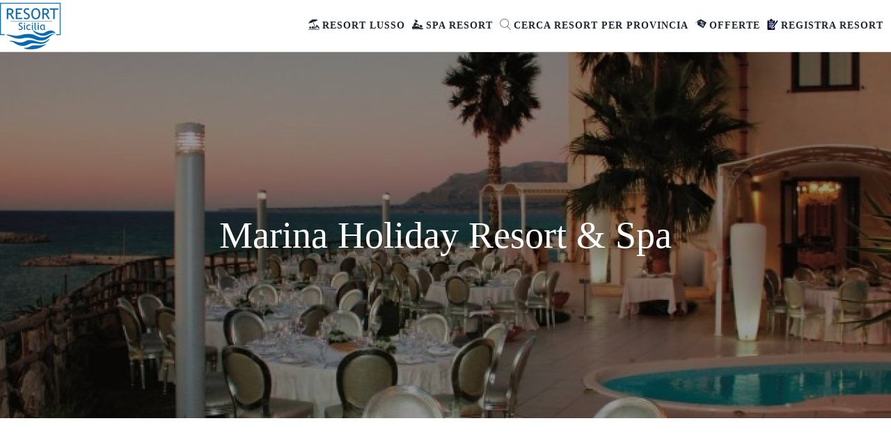

--- FILE ---
content_type: text/html; charset=ISO-8859-1
request_url: https://www.resort-sicilia.it/palermo/marina-holiday-resort-balestrate.htm
body_size: 3553
content:
<!DOCTYPE html PUBLIC "-//W3C//DTD XHTML 1.1//EN" "http://www.w3.org/TR/xhtml11/DTD/xhtml11.dtd">
<html xmlns="http://www.w3.org/1999/xhtml" xmlns:fb="http://www.facebook.com/2008/fbml">
<head>
<title>Marina Holiday Resort & Spa</title>
<meta http-equiv="Content-Type" content="text/html; charset=ISO-8859-1" />
<meta name="description" content="I Monasteri Golf Resort, è una grande villa di immenso fascino storico, immersa in un contesto paesaggistico spettacolare in grado di lasciare un ricordo&hellip;" />
<meta name="gwt:property" content="locale=it" />
<meta property="og:title" content="Marina Holiday Resort & Spa" />
<meta property="og:site_name" content="resort-sicilia.it" />
<meta property="og:image" content="" />
<meta property="og:description" content="I Monasteri Golf Resort, è una grande villa di immenso fascino storico, immersa in un contesto paesaggistico spettacolare in grado di lasciare un ricordo&hellip;" />
<meta property="og:url" content="https://www.resort-sicilia.it/palermo/marina-holiday-resort-balestrate.htm" />
<meta property="og:type" content="article" />
<meta name="robots" content="index,follow" />
<meta name="language" content="it" />
<meta name="viewport" content="width=device-width, initial-scale=1.0, maximum-scale=1.0, user-scalable=no" />
<link href="https://www.resort-sicilia.it/palermo/marina-holiday-resort-balestrate.htm" rel="canonical" />
<link rel="stylesheet" type="text/css" href="/g/g.css" />
<script type="text/javascript" src="//www.resort-sicilia.it/g/j.js"></script>
<!-- Google Tag Manager -->
<script>(function(w,d,s,l,i){w[l]=w[l]||[];w[l].push({'gtm.start':
new Date().getTime(),event:'gtm.js'});var f=d.getElementsByTagName(s)[0],
j=d.createElement(s),dl=l!='dataLayer'?'&l='+l:'';j.async=true;j.src=
'https://www.googletagmanager.com/gtm.js?id='+i+dl;f.parentNode.insertBefore(j,f);
})(window,document,'script','dataLayer','GTM-MX2K9WR');</script>
<!-- End Google Tag Manager -->
</head>
<body>
<div id="header">
<div id="h">
<a href="#" id="opennav"></a>
<a href="/" title="I migliori Resort in Sicilia" id="logo">resort-sicilia.it</a>
</div>
</div>
<div id="nav">
<ul>
<li><a href="/lusso.htm" title="Resort 5 stelle lusso in Sicilia">Resort Lusso</a></li>
<li><a href="/spa.htm" title="Spa Resort Hotel in Sicilia">Spa Resort</a></li>
<li><a href="/occidentale-orientale.htm" title="Cerca Resort in Sicilia Orientale e Occidentale">cerca resort per provincia</a>
<ul><li>
<a href="/palermo/" title="Resort e Villaggi a Palermo e Provincia">Palermo</a>
</li><li>
<a href="/catania/" title="Resort e Villaggi a Catania e Provincia">Catania</a>
</li><li>
<a href="/ragusa/" title="Resort e Villaggi a Ragusa e Provincia">Ragusa</a>
</li><li>
<a href="/siracusa/" title="Spa e Centri Benessere a Siracusa e Provincia">Siracusa</a>
</li><li>
<a href="/agrigento/" title="Resort e Villaggi Benessere a Agrigento e Provincia">Agrigento</a>
</li><li>
<a href="/messina/" title="Resort e Villaggi a Messina e Provincia">Messina</a>
</li><li>
<a href="/trapani/" title="Resort e Villaggi a Trapani e Provincia">Trapani</a>
</li><li>
<a href="/caltanissetta/" title="Resort e Villaggi a Caltanissetta e Provincia">Caltanissetta</a>
</li><li>
<a href="/enna/" title="Resort e Villaggi a Enna e Provincia">Enna</a>
</li></ul>
</li>
<li><a href="/offerte.htm" title="Offerte e Last Minute">Offerte</a></li>
<li><a href="/registrazione.htm" title="Registra Gratis il Tuo Hotel, Resort o Villaggio">Registra Resort</a></li>
</ul>
</div>
<div id="content">
<div id="resort"><div class="header" style="background-image:url(//www.resort-sicilia.it/f/resort/marina-holiday-resort-balestrate-1-[1600x550].jpg)">
<h1>Marina Holiday Resort & Spa</h1>
</div><div id="descrizioneResort" class="centro"><script async src="//pagead2.googlesyndication.com/pagead/js/adsbygoogle.js"></script>
<!-- Resort-sicilia: STR Top -->
<ins class="adsbygoogle" style="display:block" data-ad-client="ca-pub-4225234434112018" data-ad-slot="1280085808" data-ad-format="rectangle"></ins>
<script>(adsbygoogle = window.adsbygoogle || []).push({});</script><br /><div id="tripadvisor">
<div id="TA_selfserveprop841" class="TA_selfserveprop"><ul id="RHUCaa8R" class="TA_links hERPN9h"><li id="aW9oL8" class="GdYdNziHZ"><a target="_blank" href="https://www.tripadvisor.it/"><img src="https://www.tripadvisor.it/img/cdsi/img2/branding/150_logo-11900-2.png" alt="TripAdvisor"/></a></li></ul></div><script src="https://www.jscache.com/wejs?wtype=selfserveprop&amp;uniq=841&amp;locationId=1431722&amp;lang=it&amp;rating=true&amp;nreviews=5&amp;writereviewlink=true&amp;popIdx=true&amp;iswide=false&amp;border=true&amp;display_version=2"></script>
</div><div id="sliderResort" class="myslider style2">
<div><img src="//www.resort-sicilia.it/f/resort/marina-holiday-resort-balestrate-1-[760x510].jpg" alt="Marina holiday resort balestrate 1" /></div><div><img src="//www.resort-sicilia.it/f/resort/marina-holiday-resort-balestrate-2-[760x510].jpg" alt="Marina holiday resort balestrate 2" /></div><div><img src="//www.resort-sicilia.it/f/resort/marina-holiday-resort-balestrate-3-[760x510].jpg" alt="Marina holiday resort balestrate 3" /></div><div><img src="//www.resort-sicilia.it/f/resort/marina-holiday-resort-balestrate-4-[760x510].jpg" alt="Marina holiday resort balestrate 4" /></div>
</div><div id="servizi">
<h3>Servizi</h3>
<ul>
<li><h4>Wifi</h4><i></i>
<li><h4>Bar</h4><i></i>
<li><h4>Spa</h4><i></i>
<li><h4>Ristorante</h4><i></i>
<li><h4>Transfer</h4><i></i>
<li><h4>Piscina</h4><i></i>
<li><h4>Sport e attività</h4><i></i>
<li><h4>Parcheggio</h4><i></i>
</li>
</ul>
</div><div id="infoResort">
<h3>Indirizzo</h3>
<iframe src="https://www.google.com/maps/embed?pb=!1m18!1m12!1m3!1d3141.758166751033!2d13.001512015160806!3d38.05272090389256!2m3!1f0!2f0!3f0!3m2!1i1024!2i768!4f13.1!3m3!1m2!1s0x13198f77b5a75ed1%3A0xfdcc12ff3af52e87!2sHotel+Marina+Holiday!5e0!3m2!1sit!2sit!4v1467129265966" width="600" height="250" frameborder="0" style="border:0" allowfullscreen></iframe>
<ul>
<li>Tel: +39 0918786401</li>
<li>Città: Balestrate (PA)</li>
<li>Indirizzo: Via Riva Dei Pescatori</li>
<li><a href="http://www.marinaholiday.it/" title="Marina Holiday Resort & Spa" target="_blank">Visita il sito</a></li>
</ul>
</div><div id="testoResort">
<h3>Descrizione</h3>
<p>Marina Holiday è una struttura di charme che nasce dalla ristrutturazione di una maestosa dimora storica situata esattamente sull?antico porto turistico di Balestrate, in provincia di Palermo. Tutto all?interno dell?hotel è pensato per garantire massimo comfort e relax alla clientela: dagli ambienti eleganti e raffinati, fino al servizio, sempre impeccabile. Tra i punti di forza dell?Hotel c?è sicuramente il ristorante panoramico sul mare. Sulla nostra spettacolare terrazza potrete apprezzare le specialità della tradizione culinaria e godervi il meraviglioso mare di Sicilia, con panorami mozzafiato capaci di scolpire un ricordo indelebile nel vostro cuore. Un?altra interessante caratteristica è l?ascensore che vi permette di raggiungere in modo semplice e diretto il porto cittadino, dal quale si può raggiungere la spiaggia libera poco distante.</p>
</div><div id="formResort">
<h3>Contatta</h3>
<form method="post" action="send.php">
<input type="hidden" name="nameStructure" value="marina-holiday-resort-&-spa" />
<input type="hidden" name="url" value="/palermo/marina-holiday-resort-balestrate.htm" />
<input type="hidden" id="checkload" name="checkload" value="MTc2ODk1MzEzMw==">
<input type="text" id="website" name="website" value="">
<label>Nome<input name="nome" placeholder="Nome e cognome" type="text" required /></label> 
<label>E-mail<input name="email" placeholder="E-mail" type="email" required /></label>
<label>Città<input name="citta" placeholder="Città" type="text" required /></label>
<label>Telefono<input id="tel" name="tel" placeholder="Telefono" type="number" required /></label>
<label>Data di arrivo<input name="dataArrivo" placeholder="Data di arrivo" type="date" required /></label>
<label>Data di partenza<input name="dataPartenza" placeholder="Data di partenza" type="date" required /></label>
<label>Ulteriori dettagli<textarea name="dettagli" placeholder="Ulteriori dettagli" required ></textarea></label>
<p class="privacycheck">
<input type="checkbox" id="privacycheck" name="privacy" value="1" required oninvalid="this.setCustomValidity('Devi accettare termini e condizioni e informativa sulla privacy per continuare')" oninput="setCustomValidity('')" />
<label for="privacycheck">Accetto termini e condizioni e l'informativa sulla privacy <a href="/privacy.htm" rel="nofollow" target="_blank" title="Termini e condizioni e informativa sulla privacy">i</a></label>
</p>
<p class="privacycheck">
<input type="checkbox" id="oksendmsg" name="oksendmsg" value="1" />
<label for="oksendmsg">Ok, potete inviarmi aggiornamenti e comunicazioni</label>
</p>
<button id="btnsubmit" class="btnBlu">Invia</button>
</form>
</div></div></div>
<div id="footerAds" style="text-align:center;"><script async src="//pagead2.googlesyndication.com/pagead/js/adsbygoogle.js"></script>
<!-- Resort-sicilia: ALL SITE Footer -->
<ins class="adsbygoogle" style="display:block" data-ad-client="ca-pub-4225234434112018" data-ad-slot="1419686609" data-ad-format="rectangle"></ins>
<script>(adsbygoogle = window.adsbygoogle || []).push({});</script>
</div>
</div>
<div id="footer">
<p class="centro">Copyright &copy; 2016 resort-sicilia.it, tutti i diritti sono riservati.
<a href="/privacy.htm" title="Privacy">Privacy</a>
<a href="/note-legali.htm" title="Privacy">Note legali</a></p>
</div>
<script type="text/javascript"><!--

var slide;
window.addEventListener("load", function(){
slide=emadeSlider({
idSlider:'sliderResort',
tagListElement:'div'
});});

--></script>
</body>
</html>

--- FILE ---
content_type: text/html; charset=utf-8
request_url: https://www.google.com/recaptcha/api2/aframe
body_size: 269
content:
<!DOCTYPE HTML><html><head><meta http-equiv="content-type" content="text/html; charset=UTF-8"></head><body><script nonce="KKJSmWwmxRdnfUVEpT9FKA">/** Anti-fraud and anti-abuse applications only. See google.com/recaptcha */ try{var clients={'sodar':'https://pagead2.googlesyndication.com/pagead/sodar?'};window.addEventListener("message",function(a){try{if(a.source===window.parent){var b=JSON.parse(a.data);var c=clients[b['id']];if(c){var d=document.createElement('img');d.src=c+b['params']+'&rc='+(localStorage.getItem("rc::a")?sessionStorage.getItem("rc::b"):"");window.document.body.appendChild(d);sessionStorage.setItem("rc::e",parseInt(sessionStorage.getItem("rc::e")||0)+1);localStorage.setItem("rc::h",'1768953135438');}}}catch(b){}});window.parent.postMessage("_grecaptcha_ready", "*");}catch(b){}</script></body></html>

--- FILE ---
content_type: text/css
request_url: https://www.resort-sicilia.it/g/g.css
body_size: 7377
content:
@font-face {font-family:'Droid Serif';font-style:normal;font-weight:400;src: local('Droid Serif'), local('DroidSerif'), url(/g/font.woff) format('woff');}
@font-face {font-family:'Droid Serif';font-style:normal;font-weight:700;src:local('Droid Serif Bold'), local('DroidSerif-Bold'), url(2.woff) format('woff');}
*{margin:0;padding:0;-webkit-tap-highlight-color:rgba(0,0,0,0);-webkit-tap-highlight-color:transparent;-webkit-box-sizing:border-box;-moz-box-sizing:border-box;box-sizing:border-box;}
body{font-size:16px;color:#42403c;font-family:'Raleway';}
.centro{width:100%;max-width:1170px;margin:0 auto;padding:0 9px;}
ul{list-style:none outside none;overflow:hidden;}
a{text-decoration:none;color:#1a2632;}
img{display:block;}

input[type="text"]#website{display:none;}


/*popup cookie law NEW*/
.fc-consent-root .fc-dialog .fc-header h1{line-height:5px !important;}
.fc-consent-root .fc-dialog div.fc-header{margin-bottom:-10px !important;}
.fc-consent-root .fc-dialog-content{max-height:262px !important;}
/*.fc-consent-root .fc-stacks .fc-stack-name{font-family:arial;opacity:.7 !important;}*/
.fc-consent-root .fc-stacks .fc-stack-name{font-family:arial;}
.fc-consent-root .fc-faq-header .fc-faq-label{filter:brightness(.8) !important;}
.fc-consent-root .fc-stacks ul li{margin-bottom:-10px !important;}
.fc-footer-buttons-divider:before{content:"";display:block;margin-bottom:15px;}
.fc-consent-root .fc-footer-buttons-container .fc-footer-buttons{flex-wrap:wrap !important;}
.fc-consent-root .fc-footer-buttons .fc-cta-consent{flex:0 0 230px !important;height:50px !important;translate:0 -25px;border-radius:300px !important;margin-left:0 !important;margin-bottom:0 !important;order:1 !important;overflow: hidden !important;}
.fc-consent-root .fc-footer-buttons .fc-cta-do-not-consent{position:absolute !important;bottom:9px !important;right:52% !important;flex:0 0 100% !important;height:auto !important;margin:0 !important;order:3 !important;}
.fc-consent-root .fc-footer-buttons .fc-cta-do-not-consent .fc-button-background{background-color:#fff !important;}
.fc-consent-root .fc-footer-buttons .fc-cta-do-not-consent:hover .fc-button-background{filter:initial !important;}
.fc-consent-root .fc-cta-consent .fc-button-label{position:relative;font-size:18px !important;background:url("check-cookie.svg") no-repeat right 15px center !important;background-size:26px 26px !important;}
.fc-consent-root .fc-dialog-container .fc-choice-dialog .fc-footer-buttons-container{position:relative !important;height:140px !important;}
.fc-consent-root .fc-footer-buttons .fc-cta-do-not-consent .fc-button-label{margin:0 !important;color:#515457 !important;font-weight:400 !important;line-height:25px !important;}
.fc-consent-root .fc-footer-buttons-container .fc-cta-manage-options{position:absolute !important;bottom:9px !important;left:52% !important;height:auto !important;margin:0 !important;z-index:9999 !important;}
.fc-consent-root .fc-footer-buttons-container .fc-cta-manage-options .fc-manage-options-third-button-label{background-color:#fff !important;margin:0 !important;font-family:"Open Sans" !important;color:#515457 !important;font-weight:400 !important;line-height:25px !important;}
@media(max-width:480px){
.fc-consent-root .fc-footer-buttons-container .fc-footer-buttons{flex-direction:row !important;align-items:center !important;}
.fc-consent-root .fc-footer-buttons .fc-cta-consent{margin-top:0 !important;height:50px !important;min-width:100% !important;}
.fc-consent-root .fc-footer-buttons .fc-cta-do-not-consent{margin:23px 0 0 0 !important;}
/*.fc-consent-root .fc-footer-buttons-container .fc-cta-manage-options{margin:20px 0 0 0 !important;}*/
}


.row4 {width:25%;}
.row3 {width:33.33%;}
.parallax{background:no-repeat center center fixed;position:relative;padding:30px 0 50px;margin:50px 0 0;color:#fff;text-align:center;}
.parallax:after{content:'';background:rgba(0,0,0,0.5);position:absolute;top:0;left:0;width:100%;height:100%;}
.parallax h3{position:relative;display:block;margin:0;color:#fff;font-size:35px;z-index:2;}
.parallax h3:after{display:none;}
.parallax p{position:relative;padding:0 9px;font-size:22px;z-index:2;}
.parallax ul{position:relative;margin:30px auto;z-index:2;}
.parallax li{float:left;width:33.33%;font-size:25px;padding:0 8px;}
.parallax li p{font-size:18px;}
.parallax li img{width:88px;margin:15px auto;}
@media(max-width:800px){.parallax h3{font-size:28px;}.parallax p{font-size:18px;}.parallax ul{margin:8px auto;}.parallax li{font-size:20px;}.parallax li img{width:65px;}.parallax li p{font-size:15px;line-height.1.4em;}}
@media(max-width:600px){.parallax h3{font-size:24px;}.parallax p{font-size:15px;}.parallax li{font-size:18px;}.parallax li p{font-size:12px;line-height.1.1em;}}
@media(max-width:440px){.parallax li{float:none;width:100%;}.parallax li{font-size:25px;}.parallax li p{font-size:16px;}}
.effect div{position:absolute;top:0;height:100%;color:#fff;padding:30px;z-index:2;}
.effect div:hover{opacity:1;}
.effect span{display:block;margin-bottom:9px;text-align:center;font-size:18px;font-weight:bold;text-transform:uppercase;-webkit-transform:translateY(100px);-webkit-transition:all 0.5s ease;-moz-transform:translateY(100px);-moz-transition:all 0.5s ease;-ms-transform:translateY(100px);-ms-transition:all 0.5s ease;-o-transform:translateY(100px);-o-transition:all 0.5s ease;transform:translateY(100px);transition:all 0.3s ease;}
.effect div:hover span{-webkit-transform:translateY(0);-ms-transform:translateY(0);-o-transform:translateY(0);-moz-transform:translateY(0);transform:translateY(0);}
.effect h4{text-align:center;font-size:30px;text-transform:uppercase;-webkit-transform:translateY(100px);-moz-transform:translateY(100px);-ms-transform:translateY(100px);-o-transform:translateY(100px);transform:translateY(100px);-webkit-transition:all 0.3s ease;-moz-transition:all 0.3s ease;-ms-transition:all 0.3s ease;-o-transition:all 0.3s ease;transition:all 0.3s ease;}
.effect div:hover h4{-webkit-transform:translateY(0);-ms-transform:translateY(0);-o-transform:translateY(0);-moz-transform:translateY(0);transform:translateY(0);}
.effect h4:after{content:'';background:#fff;width:150px;height:3px;display:block;margin:0 auto;}
.effect li p{margin-bottom:9px;text-align:center;font-size:18px;opacity:0;-webkit-transform:translateY(100px);-moz-transform:translateY(100px);-ms-transform:translateY(100px);-o-transform:translateY(100px);transform:translateY(100px);-webkit-transition:all 0.5s ease;-moz-transition:all 0.5s ease;-ms-transition:all 0.5s ease;-o-transition:all 0.5s ease;transition:all 0.5s ease;}
.effect div:hover p{opacity:1;-webkit-transform: translateY(0);-ms-transform:translateY(0);-o-transform:translateY(0);-moz-transform:translateY(0);transform:translateY(0);}
.effect a{background:#1b74cc;width:140px;display:block;margin:31px auto 0;opacity:0;text-align:center;padding:9px 0;color:#fff;font-weight:bold;text-transform:uppercase;-webkit-transition:all 0.5s ease;transition:all 0.5s ease;-webkit-transform:translateY(-100px);-webkit-transition:all 0.5s ease;-moz-transform:translateY(-100px);-moz-transition:all 0.5s ease;-ms-transform:translateY(-100px);-ms-transition:all 0.5s ease;-o-transform:translateY(-100px);-o-transition:all 0.5s ease;transform:translateY(-100px);transition:all 0.5s ease;}
.effect div:hover a{opacity:1;-webkit-transform:translateY(0);-ms-transform:translateY(0);-o-transform:translateY(0);-moz-transform:translateY(0);transform:translateY(0);}
.effect a:hover{border:2px solid #1b74cc;color:#1b74cc;background:transparent;}
@media(max-width:668px){.effect h4{-webkit-transform:translateY(57px);-moz-transform:translateY(57px);-ms-transform:translateY(57px);-o-transform:translateY(57px);transform:translateY(57px);}}
.header{background:no-repeat center center;background-size:cover;position:relative;padding:232px 0;}
.header:after{content:'';background:rgba(0,0,0,0.4);position:absolute;top:0;left:0;width:100%;height:100%;}
.header h1{width:100%;margin:0;padding:0 12px;z-index:2;color:#fff;font-size:54px;text-align:center;}
@media(max-width:800px){.header{padding:120px 0;}.header h1{font-size:40px;}}
@media(max-width:600px){.header{padding:80px 0;}.header h1{font-size:30px;}}
@media(max-width:400px){.header{padding:60px 0;}.header h1{font-size:25px;}}
/*Header*/
#header{background:#fff;position:fixed;top:0;height:75px;width:100%;margin:0 auto;border-bottom: 1px solid #d9d9d9;z-index:10;}
#h{width:100%;max-width:1400px;margin:0 auto;overflow:hidden;}
#opennav{display:none;}
#logo{background:url("logo.png")no-repeat;float:left;display:block;width:89px;height:70px;margin-top:4px;text-indent:-9999px;}
@media(max-width:840px){#logo{background-size:cover;width:60px;height:47px;margin-top:16px;}}
@media(max-width:640px){#header{height:60px;}#logo{float:right;margin:11px 8px 0 0}}
/*Menu*/
#nav {position:fixed;top:0;right:5%;z-index:10;}
#nav ul{padding-right:5px;text-align:right;}
#nav li{display:inline-block;color:#333;font-size:14px;text-transform:uppercase;font-weight:900;letter-spacing:1px;}
#nav li a{display:block;padding:29px 14px;}
#nav>ul>li>a{background:no-repeat 0 27px;padding-left:20px;}
#nav>ul>li:nth-child(1)>a{background-image:url('resort.png')}
#nav>ul>li:nth-child(2)>a{background-image:url('spa.png')}
#nav>ul>li:nth-child(3)>a{background-image:url('search.png')}
#nav>ul>li:nth-child(4)>a{background-image:url('offerte.png');}
#nav>ul>li:nth-child(5)>a{background-image:url('register.png')}
#nav a:hover{color:#1b74cc;}
#nav>ul>li:hover>a{background-position:0 -37px;}
#nav>ul>li:nth-child(4)>a:hover{background-position:0 -39px;}
/*menu a tendina*/
#nav li ul{background:#fff;position:absolute;visibility:hidden;top:98%;width:290px;opacity:0;transform:translateX(20px);transition:all 0.3s ease-in;-moz-transform:translateX(20px);-moz-transition:all 0.3s ease-in;-ms-transform:translateX(20px);-ms-transition:all 0.3s ease-in;-o-transform:translateX(20px);-o-transition:all 0.3s ease-in;-webkit-transform:translateX(20px);-webkit-transition:all 0.3s ease-in;z-index:99;}
#nav li li{display:block;float:left;width:50%;padding:0 ;}
#nav li li:nth-child(even){border-left:1px dotted rgba(185,185,185,0.5);}
#nav li li a{padding:12px 9px;border-top:1px dotted rgba(185,185,185,0.5);line-height:21px;color:#666666;font-size:13px;text-align:center;transition: all .3s ease;-moz-transition:all .3s ease;-o-transition:all .3s ease;}
#nav li li:first-child a{border-top:none;}
#nav li li a:hover:after{display:none;}
#nav li:hover ul{visibility:visible;transform:translateX(0);-moz-transform:translateX(0);-ms-transform:translateX(0);-o-transform:translateX(0);-webkit-transform:translateX(0);opacity:1;}
@media(max-width:1376px){#nav{right:0;}#nav li a{padding:29px 6px;}}
@media(max-width:1040px){#nav{top:11px;}#nav li a{padding:18px 6px;}#nav>ul>li>a{background-position:0 17px;}#nav>ul>li:hover>a{background-position:0 -47px;}}
@media(max-width:940px){#nav li{font-size:11px;}}
@media(max-width:840px){#nav li{font-size:9px;}#nav li a{padding:18px 0;}}
@media(max-width:640px){
#opennav{display:block;float:left;background:url('btnmenu.png')no-repeat 13px 18px;width:60px;height:60px;color:#757575;font-size:23px;}
#nav{background:#fff;position:fixed;top:0;left:0;width:65%;height:100%;padding-right:0;-webkit-transform:translateX(-100%);-moz-transform:translateX(-100%);-ms-transform:translateX(-100%);-o-transform:translateX(-100%);transform:translateX(-100%);transition:transform .2s cubic-bezier(.4,0,.2,1);-webkit-transition:-webkit-transform .2s cubic-bezier(.4,0,.2,1);-moz-transition:-moz-transform .2s cubic-bezier(.4,0,.2,1);-ms-transition:-ms-transform .2s cubic-bezier(.4,0,.2,1);-o-transition:-o-transform .2s cubic-bezier(.4,0,.2,1);visibility:hidden;z-index:1;}
#nav>ul>li:nth-child(3)>a{color:#1b74cc;}
#nav li,#nav li li{float:none;display:block;border-bottom:1px solid #ddd;margin:0;padding:0;}
#nav li li:nth-of-type(1){border-top:1px solid #ddd;}
#nav li a,#nav li li a{display:block;padding:17px 5px 13px 5px;color:#222;font-size:18px;text-align:left;text-transform:inherit;}
#nav li li a{text-align:center;}
#nav>ul>li>a{background-size:16px;background-position:0 19px;}
#nav>ul>li:nth-child(4)>a{background-size:16px;background-position:0 19px;}
#nav li a:hover,#nav li li a:hover{background-color:rgba(80,80,80,0.1);}
#nav li ul{width:100%;position:static;padding-right:0;visibility:visible;opacity:1;transform:translateX(0);transition:all 0.3s ease-in;-moz-transform:translateX(0);-moz-transition:all 0.3s ease-in;-ms-transform:translateX(0);-ms-transition:all 0.3s ease-in;-o-transform:translateX(0);-o-transition:all 0.3s ease-in;-webkit-transform:translateX(0);-webkit-transition:all 0.3s ease-in;}
#nav li li{float:none;width:100%;}
#nav.on{-webkit-transform:translateX(0);-moz-transform:translateX(0);-ms-transform:translateX(0);-o-transform:translateX(0);transform:translateX(0);z-index:9999;visibility:visible;overflow: scroll;}
#nav.off{visibility:visible;z-index:9999;}
#sfbox{visibility:hidden;-webkit-transition:background .2s ease-out;-moz-transition:background .2s ease-out;-ms-transition:background .2s ease-out;-o-transition:background .2s ease-out;transition:background .2s ease-out;-webkit-backface-visibility:hidden;backface-visibility:visible;}
#sfbox.off{}
#sfbox.on{position:fixed;top:0;right:0;left:0;background-color:rgba(0,0,0,0.5);width:100%;height:120%;cursor:pointer;z-index:9998;-webkit-backface-visibility:hidden;backface-visibility:hidden;overflow-y:auto;visibility:visible;}
}
/*content*/
#content{margin-top:75px;}
@media(max-width:745px){#content{margin-top:60px;}}
h1{position:relative;margin:30px 0;font-size:45px;color:#1a2632;text-align:center;font-weight:100;}
h3{position:relative;margin:35px 0 50px;color:#1a2632;font-size:35px;text-align:center;}
h3:after{content:'';background:#1a2632;display:block;width:30%;height:1px;margin:15px auto 0;}
p{line-height:1.8em;font-size:20px;}
.btnBlu{background:#1b74cc;display:inline-block;width:146px;margin:0 6px 6px 0;padding:17px 0;border-radius:2px;color:#fff;font-size:16px;text-transform:uppercase;text-align:center;font-style:normal}
.btnBlu:hover{background:#1E90FF;}
@media(max-width:460px){h3{margin:20px 0;}}
/*-------------------------HOME PAGE----------------------*/
/*slider*/
#slider{position:relative;}
#slider img{width:100%;}
#slider div div {position:absolute;top:50%;left:5%;margin-top:-72px;}
#slider h4{color:#fff;font-size:45px;}
#slider span{display:block;margin-top:15px;padding-top:15px;border-top:2px solid #fff;font-size:26px;color:#fff;}
.myslider>div{position:relative;display:none;width:100%;overflow:hidden;}
.myslider>div.active{display:block;}
.myslider img{display:block;width:100%;height:auto;}
.myslider .prevBtn{position:absolute;left:5px;top:50%;width:52px;height:90px;margin-top:-45px;text-indent:-9999px;z-index:3;}
.myslider .nextBtn{position:absolute;right:5px;top:50%;width:52px;height:90px;margin-top:-45px;text-indent:-9999px;z-index:3;}
.myslider .prevBtn:before,.myslider .nextBtn:before{content:" ";position:absolute;top:52px;left:11px;background-color:#fff;width:25px;height:2px;border-radius:0 0 0 9px;-webkit-transform:rotate(45deg);-moz-transform:rotate(45deg);-ms-transform:rotate(45deg);-o-transform:rotate(45deg);transform:rotate(45deg);}
.myslider .prevBtn:after,.myslider .nextBtn:after{content:" ";position:absolute;top:35px;left:11px;background-color:#fff;width:25px;height:2px;border-radius:9px 0 0 0;-webkit-transform:rotate(-45deg);-moz-transform:rotate(-45deg);-ms-transform:rotate(-45deg);-o-transform:rotate(-45deg);transform:rotate(-45deg);}
.myslider .nextBtn:before{top:35px;left:15px;border-radius:0 9px 0 0;}
.myslider .nextBtn:after{top:52px;left:15px;border-radius:0 0 9px 0;}
.myslider .pointerBox{position:absolute;display:block;bottom:0;left:50%;list-style:none;width:60%;height:25px;margin-left:-30%;padding-left:0;text-align:center;overflow:hidden;z-index:9;}
.myslider .pointerBox a{display:inline-block;width:13px;height:13px;border:1px solid #ddd;border-radius:13px;margin-right:12px;text-indent:-9999px;cursor:pointer;}
.myslider .pointerBox a.active{background-color:#fff;width:15px;height:15px;}
.myslider .pointerBox a:hover{background-color:#fff;width:15px;height:15px;}
/*(slide-fade)*/
.style1>div{transition:transform 0.6s ease-in-out, opacity 0.6s ease-in-out;}
.style1>div.active{opacity:1;z-index:2;}
.style1>div.active.left{opacity:0;transform:translate3d(-100%,0,0);}
.style1>div.active.right{opacity:0;transform:translate3d(100%,0,0);}
.style1>div.next,.style1>div.prev{position:absolute !important;top:0;display:block !important;opacity:1;z-index:1;}
/*(fade)*/
.style2>div{transition:opacity 0.6s ease-in-out;}
.style2>div.active{opacity:1;z-index:2;}
.style2>div.active.left,.style2>div.active.right{opacity:0;}
.style2>div.next,.style2>div.prev{position:absolute !important;top:0;display:block !important;opacity:1;z-index:1;}
/*(slide)*/
@keyframes slidenext{0%{transform:translate3d(100%,0,0);}100%{transform:translate3d(0,0,0);}}@-webkit-keyframes slidenext{0%{-webkit-transform:translate3d(100%,0,0);}100%{-webkit-transform:translate3d(0,0,0);}}@-moz-keyframes slidenext{0%{-moz-transform:translate3d(100%,0,0);}100%{-moz-transform:translate3d(0,0,0);}}@-ms-keyframes slidenext{0%{-ms-transform:translate3d(100%,0,0);}100%{-ms-transform:translate3d(0,0,0);}}@-o-keyframes slidenext{0%{-o-transform:translate3d(100%,0,0);}100%{-o-transform:translate3d(0,0,0);}}
@keyframes slideprev{0%{transform:translate3d(-100%,0,0);}100%{transform:translate3d(0,0,0);}}@-webkit-keyframes slideprev{0%{-webkit-transform:translate3d(-100%,0,0);}100%{-webkit-transform:translate3d(0,0,0);}}@-moz-keyframes slideprev{0%{-moz-transform:translate3d(-100%,0,0);}100%{-moz-transform:translate3d(0,0,0);}}@-ms-keyframes slideprev{0%{-ms-transform:translate3d(-100%,0,0);}100%{-ms-transform:translate3d(0,0,0);}}@-o-keyframes slideprev{0%{-o-transform:translate3d(-100%,0,0);}100%{-o-transform:translate3d(0,0,0);}}
.style3>div{transition:transform 0.5s ease-in-out;}
.style3>div.active.left{transform:translate3d(-100%,0,0);}
.style3>div.active.right{transform:translate3d(100%,0,0);}
.style3>div.next{position:absolute !important;top:0;display:block !important;-webkit-animation:slidenext 0.5s ease-in-out 1;}
.style3>div.prev{position:absolute !important;top:0;display:block !important;-webkit-animation:slideprev 0.5s ease-in-out 1;}
@media(max-width:800px){#slider div div{left:8%;margin-top:-47.5px;}#slider h4{font-size:32px;}#slider span{margin-top:4px;padding-top:6px;font-size:20px;}}
@media(max-width:540px){#slider div div{left:12%;margin-top:-36px;}#slider h4{font-size:25px;}#slider span{font-size:13px;}}
@media(max-width:380px){.myslider .prevBtn,.myslider .nextBtn{display:none;}#slider div div{left:2%;margin-top:-36px;}#slider h4{font-size:20px;}#slider span{font-size:11px;}}
/*home*/
#home>p{text-align:center;}
#home h1:after{content:'';background:#FFFFFF;display:block;position:absolute;left:50%;bottom:-7px;width:10px;height:10px;margin-left:-5px;border:1px solid #b19261;box-shadow:0 0 0 5px #FFFFFF;-webkit-transform: rotate(-45deg);-ms-transform:rotate(-45deg);-o-transform:rotate(-45deg);transform:rotate(-45deg);}
#home h1:before{content:'';background:#000000;display:block;position:absolute;left:50%;bottom:-4px;width:31%;height:1px;-moz-transform: translateX(-50%);-ms-transform: translateX(-50%);-webkit-transform:translateX(-50%);transform:translateX(-50%);}
@media(max-width:520px){#home>p{font-size:18px;line-height:1.4em;;}}
@media(max-width:340px){#home>p{font-size:16px;}#home h1{margin:18px 0;font-size:38px;}}
/*pagineTematicheHome*/
#pagineTematicheHome{background:url('bg-pagine-tematice-home.jpg')no-repeat center center rgba(10, 49, 82, 0.8)fixed;background-size:cover;position:relative;margin:50px auto;padding:60px 0px 120px}
#pagineTematicheHome:after{content:'';background:rgba(10,49,82,0.7);position:absolute;top:0;left:0;width:100%;height:100%;}
#pagineTematicheHome h3{position:relative;margin:0;color:#fff;z-index:2;}
#pagineTematicheHome h3:after{position:relative;background:#fff;width:9%;z-index:2;}
#pagineTematicheHome p{position:relative;color:#fff;text-align:center;font-size:20px;z-index:2;}
#pagineTematicheHome ul.centro{position:relative;max-width:968px;margin-top:60px;z-index:2;}
#pagineTematicheHome li{position:relative;float:left;width:50%;}
#pagineTematicheHome li:after{content:'';background:rgba(10,49,82,0.4);position:absolute;top:0;left:0;width:100%;height:100%;}
#pagineTematicheHome li:hover:after{content:'';background:rgba(10,49,82,0.8);position:absolute;top:0;left:0;width:100%;height:100%;}
#pagineTematicheHome img{width:100%;}
@media(max-width:800px){#pagineTematicheHome{padding:22px 0px 70px;}.effect h4{margin-bottom:16px;font-size:26px;}.effect h4:after{height:1px;}#pagineTematicheHome p{font-size:16px;line-height:1.4em;}}
@media(max-width:660px){#pagineTematicheHome ul.centro{margin-top:18px;}.effect div{padding:9px;}.effect h4{font-size:23px;}.effect a{margin-top:3%;font-size:14px;}}
@media(max-width:550px){.effect div{padding:6px;}.effect h4{margin-bottom:0;font-size:23px;}#pagineTematicheHome ul p{font-size:14px;}.effect a{width:122px;padding:6px 0;}}
@media(max-width:450px){.effect div{padding:2px;}.effect h4{font-size:15px;}.effect h4:after{width:98px;}.effect p{margin-bottom:0;line-height:1.2em;font-size:12px;}.effect a{width:106px;padding:4px 0;font-size:11px;}}
@media(max-width:380px){#pagineTematicheHome li{width:100%;}.effect div{padding:15px;}.effect h4{font-size:24px;}.effect h4:after{margin:7px auto;}#pagineTematicheHome p{font-size:15px;}.effect a{width:147px;margin-top:7%;padding:9px 0;font-size:15px;}}
@media(max-width:280px){.effect div{padding:2px;}.effect h4{font-size:24px;}.effect h4:after{margin:7px auto;}#pagineTematicheHome p{font-size:15px;}.effect a{width:147px;margin-top:7%;padding:9px 0;font-size:15px;}}
/*elencoResort*/
.elencoResort{margin:50px auto;}
.elencoResort li{position:relative;margin-bottom:90px;box-shadow:0 2px 5px 0 rgba(0, 0, 0, 0.16), 0 2px 10px 0 rgba(0, 0, 0, 0.12);transition:box-shadow .25s;overflow:hidden;}
.elencoResort li:hover{transition:box-shadow .25s;box-shadow:0 8px 17px 0 rgba(0, 0, 0, 0.2), 0 6px 20px 0 rgba(0, 0, 0, 0.19);}
.elencoResort li>div:nth-of-type(1){float:left;width:45%;}
.elencoResort li>div:nth-of-type(2){float:right;width:55%;padding:15px;}
.elencoResort li>div:nth-of-type(1) img{width:100%;} 
.elencoResort h4{color:#1a2632;font-size:25px;text-transform:uppercase;font-weight:100;}
.elencoResort h4:hover{text-decoration:underline;color:#3399cc;}
.elencoResort span{background:url('map.png')no-repeat 0 center;display:block;margin:13px 0;padding:5px 0 5px 31px;}
.elencoResort a:last-child{float:right;margin-top:15px;padding:11px 0;}
@media(max-width:1080px){.elencoResort span{margin-bottom:3px}.elencoResort p{font-size:16px;line-height:1.6em;}.elencoResort a:last-child{padding:8px 0;margin:0;}}
@media(max-width:870px){.elencoResort h4{font-size:20px;}.elencoResort span{margin:5px 0;}.elencoResort p{line-height:1.4em;}.elencoResort a:last-child{width:120px;padding:7px 0;font-size:14px;}}
@media(max-width:720px){.elencoResort div:nth-of-type(2){padding:2px 6px;}.elencoResort h4{font-size:15px;}.elencoResort span{margin:2px 0;font-size:12px;}.elencoResort p{line-height:1.2em;font-size:13px;}.elencoResort a:last-child{width:99px;padding:5px 0;font-size:11px;}}
@media(max-width:615px){.elencoResort li>div:nth-of-type(2),.elencoResort li>div:nth-of-type(1){float:none;position:relative;width:100%;}.elencoResort h4{font-size:20px;}.elencoResort span{margin:8px 0;font-size:15px;}.elencoResort p{font-size:16px;}.elencoResort a:last-child{width:120px;margin:8px 0;padding:9px;font-size:13px;}}
@media(max-width:320px){.elencoResort li>div:nth-of-type(2){padding:7px;}.elencoResort h4{font-size:17px;}.elencoResort p{font-size:14px;}.elencoResort span{background-size:20px;padding-left:25px;}.elencoResort a:last-child{width:108px;padding:7px;font-size:11px;}}
/*serviziResort*/
.serviziResort{background:rgba(27,116,204,0.9);position:absolute;top:0;left:0;width:5%;height:100%;padding:0 12px;}
.serviziResort img{width:100%;margin:117% auto;}
@media(max-width:870px){.serviziResort{width:5.9%;}}
@media(max-width:720px){.serviziResort{width:6.7%;padding:0 10px;}.serviziResort img{margin:70% 0;}}
@media(max-width:615px){.serviziResort{width:11%;padding:0 13px;}.serviziResort img{margin:116% 0;}}
@media(max-width:442px){.serviziResort li{margin-bottom:40px;}.serviziResort{padding:0 10px;}}
@media(max-width:322px){.serviziResort{padding:0 7px;}}
/*elencoProvince*/
.elencoProvince li{float:left;width:31%;margin:20px 1% 30px 1%;overflow:hidden;box-shadow: 0 2px 5px 0 rgba(0, 0, 0, 0.16), 0 2px 10px 0 rgba(0, 0, 0, 0.12);transition:box-shadow .25s;}
.elencoProvince li:hover{transition:box-shadow .25s;box-shadow:0 8px 17px 0 rgba(0, 0, 0, 0.2), 0 6px 20px 0 rgba(0, 0, 0, 0.19);}
.elencoProvince div{position:relative;overflow:hidden;}
.elencoProvince div:before{content:'';background:rgba(0,0,0,0.4);position:absolute;top:0;left:0;width:100%;height:100%;opacity:0;z-index:2;-webkit-transform: scale(0);-moz-transform:scale(0);-ms-transform:scale(0);-o-transform:scale(0);transform:scale(0);-webkit-transition:all .5s ease;-moz-transition:all .5s ease;-ms-transition:all .5s ease;-o-transition:all .5s ease;transition:all .5s ease;}
.elencoProvince div:hover:before{opacity:1;-webkit-transform: scale(1);-moz-transform:scale(1);-ms-transform:scale(1);-o-transform:scale(1);transform:scale(1);}
.elencoProvince img{width:100%;-webkit-transform: scale(1);-moz-transform:scale(1);-ms-transform:scale(1);-o-transform:scale(1);transform:scale(1);-webkit-transition:all .5s ease;-moz-transition:all .5s ease;-ms-transition:all .5s ease;-o-transition:all .5s ease;transition:all .5s ease;}
.elencoProvince div:hover img{-webkit-transform: scale(1.2);-moz-transform:scale(1.2);-ms-transform:scale(1.2);-o-transform:scale(1.2);transform:scale(1.2);}
.elencoProvince h4{padding:17px 0;border-top:4px solid #1b74cc;font-size:20px;text-align:center;}
.elencoProvince h4:hover{color:#1b74cc;}
@media(max-width:710px){.elencoProvince h4{font-size:16px;}}
@media(max-width:590px){.elencoProvince li{width:48%;}}
@media(max-width:390px){.elencoProvince li{width:98%;margin-bottom:6px;}.elencoProvince h4{font-size:20px;}}

/*-------------------------------PAGINA DETTAGLIO RESORT----------------------------*/
/*descrizioneResort*/
#descrizioneResort{margin-top:50px;overflow:hidden;}
#descrizioneResort h3{line-height:1.6em;font-size:31px;font-weight:100;}
#descrizioneResort h3:after{content:"";background:#0078B7;height:5px;width:99px;margin:9px auto;}
@media(max-width:800px){#descrizioneResort h3{margin:13px 0 23px;}}
/*sliderResort*/
#sliderResort{position:relative;float:left;width:66%;}
@media(max-width:800px){#sliderResort{float:none;width:80%;margin:0 auto;}}
@media(max-width:540px){#sliderResort{width:100%;}}
/*tripadvisor*/
#tripadvisor{float:right;width:33%;padding:0 15px;}
#tripadvisor #CDSWIDSSP{width:100%!important;}
@media(max-width:800px){#tripadvisor{float:none;width:100%;margin-bottom:25px;padding:0;border:1px solid #589442;}#tripadvisor #CDSWIDSSP{height:350px;}.widSSPData{border:none!important;}}
/*servizi*/
#servizi {float:left;width:60%;margin-top:30px;border-top:1px solid #e6e6e6;clear:both;}
#servizi li{background:#e6e6e6;position:relative;float:left;width:48%;margin:0 1% 9px;text-align:center;padding:15px;text-align:center;}
#servizi h4{font-weight:100;}
#servizi ul{padding-right:15px;}
#servizi i{background:#1b74cc;position:absolute;top:0;left:0;width:47px;height:47px;margin-right:20px;}
#servizi i:before{content:'';background:no-repeat center center;position:absolute;top:0;left:0;width:100%;height:100%;}
#servizi li:nth-of-type(1) i:before{background-image:url('wifi.png');}
#servizi li:nth-of-type(2) i:before{background-image:url('drink.png');}
#servizi li:nth-of-type(3) i:before{background-image:url('massage.png');}
#servizi li:nth-of-type(4) i:before{background-image:url('meal.png');}
#servizi li:nth-of-type(5) i:before{background-image:url('taxi.png');}
#servizi li:nth-of-type(6) i:before{background-image:url('swimming.png');}
#servizi li:nth-of-type(7) i:before{background-image:url('sport.png');}
#servizi li:nth-of-type(8) i:before{background-image:url('parking.png');}
#servizi i:after{content:'';background:#0078B7;position:absolute;right:-7px;top:16px;width:15px;height:15px;transform: rotate(45deg);-webkit-transform:rotate(45deg);-ms-transform:rotate(45deg);-o-transform:rotate(45deg);-moz-transform:rotate(45deg);}
@media(max-width:750px){#servizi{float:none;width:100%;}}
@media(max-width:470px){#servizi li{width:100%;}}
/*infoResort*/
#infoResort{float:right;width:40%;margin-top:30px;border-top:1px solid #e6e6e6;}
#infoResort  iframe{padding-left:15px;}
#infoResort ul{margin-top:15px;padding-left:15px;}
#infoResort li{background:no-repeat 0 center;float:left;width:50%;padding:7px 7px 7px 32px;}
#infoResort a{text-decoration:underline!important;}
#infoResort li:nth-of-type(1){background-image:url('tel.png')}
#infoResort li:nth-of-type(2){background-image:url('city.png')}
#infoResort li:nth-of-type(3){background-image:url('loc.png')}
#infoResort li:nth-of-type(4){background-image:url('right-arrow.png')}
@media(max-width:750px){#infoResort{float:none;width:100%;}#infoResort iframe{padding:0;}}
@media(max-width:490px){#infoResort ul{padding:0;}#infoResort li{width:100%;}}
/*testoResort*/
#testoResort {float:left;width:50%;margin-top:30px;border-top:1px solid #e6e6e6;clear:both;}
#testoResort p{padding-right:22px;line-height:1.6em;}
@media(max-width:740px){#testoResort{float:none;width:100%;}}
@media(max-width:450px){#testoResort p{font-size:16px;line-height:1.4em;}}
/*formResort*/
#formResort{float:right;width:50%;margin:30px 0;padding:0 15px 0;border-top:1px solid #e6e6e6;}
#formResort h3{margin-bottom:19px;}
#formResort label{float:left;width:50%;padding:0 5px;font-size:20px;}
#formResort label:last-of-type{float:none;width:100%;}
#formResort textarea{width:100%;height:120px;margin-top:8px;padding:15px;font-size:16px;}
#formResort input[type="text"],#formResort input[type="email"],#formResort input[type="date"],#formResort input[type="number"]{background:#fdfdfd;width:100%;padding:9px 7px;margin:8px 0 24px;font-size:16px;color:#111118;border:1px solid rgba(17, 17, 24, 0.2);-webkit-box-shadow: inset 0 1px 1px rgba(0,0,0,.075);box-shadow:inset 0 1px 1px rgba(0,0,0,.075);-webkit-transition:border-color ease-in-out .15s,box-shadow ease-in-out .15s;-o-transition:border-color ease-in-out .15s,box-shadow ease-in-out .15s;transition:border-color ease-in-out .15s,box-shadow ease-in-out .15s;}
#formResort input[type="text"]:focus,#formResort input[type="email"]:focus,#formResort input[type="date"]:focus,#formResort input[type="number"]:focus {border:1px solid rgba(17, 17, 24, 0.5);outline:0;}
#formResort .privacycheck{position:relative;clear:both;max-width:inherit;margin:15px 0;padding:1px 0 1px 22px;text-align:left;line-height:1.2em;overflow:hidden;}
#formResort .privacycheck label{display:inline-block;margin:0;font-size:15px;cursor:pointer;}
#formResort .privacycheck label a{display:inline-block;border:1px solid #42403c;border-radius:50%;height:15px;width:15px;padding-left:4px;font-family:times,serif;color:#42403c;font-size:13px;font-weight:600;font-style:italic;line-height:13px;}
#formResort .privacycheck label a:hover{opacity:.7;}
#formResort .privacycheck input[type="checkbox"]{position:absolute;top:5px;left:0;width:18px;height:18px;cursor:pointer;}
#formResort .btnBlu{display:block;margin:8px auto;border:none;}
#formResort .grecaptcha-badge{display:none;}
@media(max-width:740px){#formResort{float:none;width:100%;}}
@media(max-width:380px){#formResort label{width:100%;}}
/*-------------------------------PAGINE TEMATICHE----------------------------*/
#pagine>p{margin:50px auto;text-align:center;}
@media(max-width:580px){#pagine>p{margin:25px auto;font-size:18px;line-height:1.4em;}}
@media(max-width:360px){#pagine>p{margin:15px auto;font-size:16px;line-height:1.2em;}}
/*pagineHeader*/
#pagineHeader{position:relative;}
#pagineHeader:after{content:'';background: -webkit-gradient(linear, left top, left bottom, color-stop(75%,rgba(0,0,0,0)), color-stop(100%,rgba(0,0,0,0.85)));background:-webkit-linear-gradient(top, rgba(0,0,0,0) 75%,rgba(0,0,0,0.85) 100%);background:-o-linear-gradient(top, rgba(0,0,0,0) 75%,rgba(0,0,0,0.85) 100%);background:-ms-linear-gradient(top, rgba(0,0,0,0) 75%,rgba(0,0,0,0.85) 100%);background:linear-gradient(to bottom, rgba(0,0,0,0) 75%,rgba(0,0,0,0.85) 100%);position:absolute;top:0;left:0;width:100%;height:100%;}
#pagineHeader img{width:100%;}
#pagineHeader h1{position:absolute;bottom:20px;width:100%;font-size:50px;text-align:center;color:#fff;z-index:2;}
#pagineHeader span{position:absolute;bottom:15px;display:block;width:100%;text-align:center;color:#fff;z-index:2;font-size:25px;}
/*altrePagine*/
.altrePagine{margin:50px auto;}
.altrePagine ul{margin-top:50px;}
.altrePagine li{position:relative;float:left;width:31%;margin:0 1%;border-radius:12px;overflow:hidden;}
.altrePagine img{width:100%;}
.altrePagine h4{background:rgba(0,0,0,0.7);position:absolute;top:100%;bottom:0;width:100%;margin-top:-60px;padding:6px;color:#fff;text-align:center;font-size:20px;text-transform:uppercase;transition:all .5s ease;}
.altrePagine a:hover h4{top:0;margin-top:0;}
.altrePagine i{background:transparent;position:absolute;display:none;top:50%;left:50%;margin-left:-76px;margin-top:-18px;padding:9px 0;border:1px solid #fff;color:#fff;}
.altrePagine i:hover{background:#3399cc;border:1px solid #3399cc;color:#fff;}
.altrePagine a:hover i{display:block;}
@media(max-width:890px){.altrePagine h4{margin-top:-44px;font-size:16px;}}
@media(max-width:715px){.altrePagine h4{margin-top:-36px;font-size:12px;}.altrePagine i{width:103px;padding:6px 0;margin-left:-51.5px;}}
@media(max-width:515px){.altrePagine li{width:48%;margin-bottom:15px;}}
@media(max-width:360px){.altrePagine li{width:98%;margin-bottom:15px;}.altrePagine h4{font-size:16px;}.altrePagine i{width:140px;padding:8px 0;margin-left:-70px;}}
/*parallax*/
#pagine .parallax{padding:90px 0;}
@media(max-width:790px){#pagine .parallax{padding:40px 0;}}
/*-------------------------------REGISTRAZIONE----------------------------*/
#registrazione h1{margin-top:114px;}
#registrazione h1:after{content:'';background:#FFFFFF;display:block;position:absolute;left:50%;bottom:-7px;width:10px;height:10px;margin-left:-5px;border:1px solid #b19261;box-shadow:0 0 0 5px #FFFFFF;-webkit-transform: rotate(-45deg);-ms-transform:rotate(-45deg);-o-transform:rotate(-45deg);transform:rotate(-45deg);}
#registrazione h1:before{content:'';background:#000000;display:block;position:absolute;left:50%;bottom:-4px;width:357px;height:1px;-moz-transform: translateX(-50%);-ms-transform: translateX(-50%);-webkit-transform:translateX(-50%);transform:translateX(-50%);}
#registrazione label{display:block;cursor:pointer;font-size:20px;clear:both;}
#registrazione div{float:left;}
#registrazione input[type="text"],#registrazione input[type="number"],#registrazione input[type="email"],#registrazione input[type="date"]{width:96%;height:57px;border:1px solid #d3d3d3;border-radius:2px;padding:0 15px;margin:8px 0 16px 0;font-size:18px;color:#5c5c5c;}
#registrazione textarea{width:99%;height:135px;border:1px solid #d3d3d3;border-radius:2px;padding:20px;margin:30px 0 8px;font-size:18px;color:#5c5c5c;}
#registrazione .privacycheck{position:relative;clear:both;max-width:inherit;margin:15px 0;padding:1px 0 1px 22px;text-align:left;line-height:1.2em;overflow:hidden;}
#registrazione .privacycheck label{display:inline-block;margin:0;font-size:15px;cursor:pointer;}
#registrazione .privacycheck label a{display:inline-block;border:1px solid #42403c;border-radius:50%;height:15px;width:15px;padding-left:4px;font-family:times,serif;color:#42403c;font-size:13px;font-weight:600;font-style:italic;line-height:13px;}
#registrazione .privacycheck label a:hover{opacity:.7;}
#registrazione .privacycheck input[type="checkbox"]{position:absolute;top:5px;left:0;width:18px;height:18px;cursor:pointer;}
#registrazione .btnBlu{display:block;border:none;margin:15px auto;}
#registrazione .grecaptcha-badge{display:none;}
@media(max-width:630px){#registrazione h1{margin-top:82px;}#registrazione div{width:50%;}}
@media(max-width:463px){#registrazione h1{font-size:37px;}#registrazione h1:before{width:222px}#registrazione div{width:100%;}}
@media(max-width:300px){#registrazione h1{font-size:30px;}}
/*-------------------------------PAGINA SEND----------------------------*/
.ok h1{background-color:#dff0d8;border:1px solid #b6daa7;margin-top:115px;padding:11px 0;}
.error h1{background-color:#f2dede;border:1px solid #a94442;margin-top:115px;padding:11px 0;}
.error ul{margin-top:25px;}
.error li{background:url('error.png')no-repeat 0 center;margin:7px 0 15px 20px;padding-left:31px;font-size:18px;}
.error a{display:block;width:280px;margin:0 auto 30px;}
.ok p,.error p{margin:40px auto;line-height:1.8em;font-size:20px;}
.ok a{display:block;width:220px;margin:0 auto 30px;padding:13px 0;}
@media(max-width:860px){.error h1{font-size:34px;}}
@media(max-width:735px){.ok h1,.error h1{font-size:34px;}}
@media(max-width:440px){.ok h1,.error h1{margin-top:83px;font-size:26px;}.ok p, .error p,.error li{font-size:16px;line-height:1.4em;}}
@media(max-width:350px){.error h1,.ok h1{font-size:22px;}.ok p,.error p,.error li{margin-top:15px;font-size:14px;}.error a{width:240px;padding:13px 0;}}
/*-------------------------------Error----------------------------*/
#errorpagina .btnBlu{display:block;width:260px;padding:5px 0;margin:23px auto;font-size:17px;}
/*error*/
#errorpagina h1{background-color:#f2dede;border:1px solid #a94442;margin-top:25px;padding:11px 0;color:#252525;}
#errorpagina h1:after{display:none;}
#errorpagina h3{margin:15px 0;text-align:center;}
#errorpagina p{margin:15px auto;}
/*-------------------------------FOOTER----------------------------*/
#footer{background:#2c2e2e;color:#fff;clear:both;overflow:hidden;z-index:9;}
#footer p{padding:20px 0;font-size:18px;color:#fff;clear:both;}
#footer p a{margin:0 30px;color:#fff;}
/*-------------------------------PRIVACY----------------------------*/
#policy{padding:20px 9px;}
#policy h1{margin:0 0 20px 0;font-size:40px;}
#policy h3{margin:30px 0 9px 0;font-size:32px;}
#policy h4{margin:20px 0 5px 0;font-size:20px;}
#policy ol{list-style:decimal outside;}
#policy ul{list-style:disc outside;}
#policy li{margin:9px 0 9px 25px;font-size:16px;line-height:1.4em;}
#policy p{font-size:16px;line-height:1.4em;}
#policy #cookies{margin-top:50px;}
@media(max-width:500px){
#policy h1{font-size:34px;}
#policy h3{margin-top:25px;font-size:28px;}
#policy h3:after{margin-top:9px;}
}
/*-------------------------------NOTE LEGALI----------------------------*/
#note{margin:105px auto 45px;}

--- FILE ---
content_type: application/javascript
request_url: https://www.resort-sicilia.it/g/j.js
body_size: 4644
content:
/*Function System*/
/*--------------------------------------- MENU*/
(function navmenu(){
var nav, sf, bm;
document.addEventListener('DOMContentLoaded',function(){
nav=document.getElementById('nav');
bm=document.getElementById('opennav');
sf=document.createElement('div');
sf.id='sfbox';
document.body.appendChild(sf);
bm.onmousedown=function(){on();return false;};
sf.addEventListener('touchmove', function(){off();return false;});
sf.onmousedown=function(){off();return false;};
});
function off(){sf.className='off';nav.className='off';document.body.removeAttribute("style");document.onkeydown = null;}
function ek(e){var t=window.event?e.which:e.keyCode;if(t==27)off();}
function on(){
	document.body.setAttribute('style','overflow:hidden;height:120%;');
	nav.className='on';
	sf.className='on';
	document.onkeydown=ek;
};
})();


/*--------------------------------------- AJAX*/
function ajaxEasy(argArray){//AJAX
function parameter(argArray){
var defaults = {
url: window.location.href,
data: null,
type: 'POST',
async:true,
timeout:10000,
success: function (v) {return v;},
error: function (v) {return null;}
}
if (argArray!=undefined)for(var i in argArray)defaults[i]=argArray[i];
return defaults;
}
var par=parameter(argArray);
var req = new XMLHttpRequest();
req.open(par.type, par.url, par.async);
req.setRequestHeader("Content-Type","application/x-www-form-urlencoded;charset=ISO-8859-1");
req.send(par.data);

var mtimeout = setTimeout(function(){par.error('Accesso non riuscito. Controlla le impostazioni di connessione e riprova.')}, par.timeout);

req.addEventListener("load", function() {
clearTimeout(mtimeout);
if(req.readyState == 4 && req.status == 200){par.success(req.responseText);}
else par.error(req.responseText);
});
}



/*--------------------------------------- POPUP*/

function emadebox(idsf,idbox){
'use strict';
var sf,boxPopup;
function getX(){return document.documentElement.clientWidth}
function getY(){return document.documentElement.clientHeight>document.body.scrollHeight?document.documentElement.clientHeight:document.body.scrollHeight+50}
function ek(e){var t=window.event?e.which:e.keyCode;if(t==27)c();}
function createsf(e){
sf=document.createElement('div');
sf.setAttribute('id',idsf);
sf.setAttribute("style",'position:fixed;width:100%;height:100%;top:0;left:0;z-index:99999;white-space:nowrap;text-align:center;background:url("[data-uri]")repeat;overflow-y:auto;');
document.body.setAttribute('style','overflow:hidden;height:100%;');
if(e==1)sf.onclick=function(){c();return false};
document.body.appendChild(sf);document.onkeydown=ek;
}
function c(){
document.onkeydown = null;
document.body.removeAttribute('style');
if(sf!=undefined){document.body.removeChild(sf);sf=undefined;}
}
function creatediv(w,h){
boxPopup=document.createElement('div');
var st='display:inline-block;position:relative;margin:9px;vertical-align:middle;text-align:left;white-space:normal;';
if(h!=undefined)st+='height:'+h+'px;overflow:hidden;';
if(w!=undefined)st+=(w+18>getX())?'width:'+(getX()-36)+'px;' : 'width:'+w+'px;';
boxPopup.style.cssText=st;
boxPopup.setAttribute('id',idbox);
sf.appendChild(boxPopup);
var b2=document.createElement('div');b2.setAttribute('style','display:inline-block;height:100%;vertical-align:middle;');sf.appendChild(b2);
}
function evalcode(){
var codes = boxPopup.getElementsByTagName("script");
for(var i=0;i<codes.length;i++)eval(codes[i].text);
}
function createdivhtml(c,w,h){
createsf();
creatediv(w,h);
boxPopup.innerHTML=c;
evalcode();
if(boxPopup.offsetWidth>getX())boxPopup.style.cssText +='width:'+(getX()-36)+'px;';
}
function createbox(t,c,w,h){
var html='<div id="popupbox" class="popup1">'
if (t!='')html+='<div id="popupboxtitolo"><a onclick="box.close();return false;" href="#"><i class="i-close"></i></a> '+t+'</div>';
html+='<div id="popupboxcont">'+c+'</div></div>';
createdivhtml(html,w,h);
}
function loading(){
createdivhtml('<svg id="loading" viewBox="0 0 66 66" xmlns="http://www.w3.org/2000/svg"><circle class="path" fill="none" stroke-width="5" stroke-linecap="round" cx="33" cy="33" r="30"></circle></svg>');
}
function ajaxBox(code,w,h){
var load = setTimeout(function(){loading();console.log('loading')}, 90);
ajaxEasy({url:code,
success: function(v){
try{
    var obj = JSON.parse(v);
}
catch(e){
	console.log('INVALID JSON');
	console.log('RETURN: '+v);
}
	
	
clearTimeout(load);c();
createbox(obj.title,obj.code,w,h);
},
error: function (v){clearTimeout(load);c();createbox('Problemi di connessione',v);}
});
	
}

return {
createdivhtml:function(c,w,h){createdivhtml(c,w,h)},
createbox:function(t,c,w,h){createbox(t,c,w,h);},
ajax:function(u,w,h){ajaxBox(u,w,h);},
close:function(){c();}
}

}
var box=new emadebox('sfondopopup', 'mypopup');


//Slider
var emadeSlider=function(e){"use strict";function t(e){var t={idSlider:"slider",tagListElement:"li",classPointerBox:"pointerBox",viewPointer:!0,viewPrevNextButton:!0,enableKey:!0,enableTouch:!0,enableAutoStart:!0,delayStart:6e3,onChangeSlide:function(e,t){}};if(void 0!=e)for(var n in e)t[n]=e[n];return t}function n(){var e=document.createElement("div");e.setAttribute("class",A.classPointerBox);for(var t=0,n=h.length;n>t;t++){var i=document.createElement("a");i.setAttribute("href","#"),i.dataset.content=t,i.innerText=t,i.onclick=function(e){return c(e.srcElement.dataset.content),!1},f.push(i),e.appendChild(i)}f[0].setAttribute("class","active"),m.appendChild(e)}function i(){v=setInterval(s,A.delayStart)}function r(){var e=document.createElement("a");e.setAttribute("class","prevBtn"),e.setAttribute("href","#p"),e.innerText="<",e.onclick=function(){return o(),!1};var t=document.createElement("a");t.setAttribute("class","nextBtn"),t.setAttribute("href","#n"),t.innerText=">",t.onclick=function(){return s(),!1},m.appendChild(t),m.appendChild(e)}function a(e){f[p].setAttribute("class",""),f[e].setAttribute("class","active")}function c(e){e!=p&&0==g&&(g=!0,1==A.viewPointer&&a(e),!(e>p||0==e&&p==h.length-1)||e==h.length-1&&0==p?(h[p].setAttribute("class","active right"),h[e].setAttribute("class","prev right")):(h[p].setAttribute("class","active left"),h[e].setAttribute("class","next left")),d=setTimeout(function(){h[p].setAttribute("class",""),h[e].setAttribute("class","active"),A.onChangeSlide(p,e),p=e,g=!1},420))}function s(){c(parseInt(p)+1<=h.length-1?parseInt(p)+1:0)}function o(){c(parseInt(p)-1>=0?parseInt(p)-1:h.length-1)}function u(){for(var e="li"==A.tagListElement?m.childNodes[1]:m,t=e.childNodes,n=0,i=t.length,r=0;i>n;n++)1==t[n].nodeType&&(t[n].setAttribute("id","el"+r),h.push(t[n]),r++);h[0].setAttribute("class","active")}function l(){u(),1==A.viewPointer&&n(),1==A.viewPrevNextButton&&r(),1==A.enableKey&&(document.onkeydown=function(e){var t=window.event?e.which:e.keyCode;39==t&&s(),37==t&&o()}),1==A.enableTouch&&(m.addEventListener("touchstart",function(e){b=e.changedTouches[0].pageX},!0),m.addEventListener("touchend",function(e){(e.changedTouches[0].pageX<b-30||e.changedTouches[0].pageX>b+30)&&(e.changedTouches[0].pageX<b?s():o())},!0)),1==A.enableAutoStart&&(i(),m.addEventListener("mouseover",function(){clearInterval(v)}),m.addEventListener("mouseout",function(){i()}))}var d,v,h=[],f=[],p=0,b=0,g=!1,A=t(e),m=document.getElementById(A.idSlider);return l(),{changeSlide:function(e){c(e)},nextSlide:function(){s()},prevSlide:function(){o()}}};

//funzione condivisione social
function share_click(type,url,text){
if(type=='fb'){link='https://www.facebook.com/dialog/share?app_id=678209525589005&display=popup&href='+url+'&redirect_uri='+url+'?share=1';}
else{
if(type=='tw'){link='https://twitter.com/intent/tweet?url='+url+'&text='+text+'&original_referer='+url+'';}
else{link='https://plus.google.com/share?url='+url+'';}
}
window.open(link,'sharer','toolbar=0,status=0,width=626,height=436');return false;
}

//fotogallery
var photoMade=function(t){"use strict";function e(t){var e={contentPhoto:"photoListDiv",tagListElement:"a",extFileImg:Array("jpg","jpeg","png","bmp","gif","tiff"),keyEnable:!0,touchEnable:!0,viewPrevNextButton:!0,viewCloseButton:!0,loop:!0,viewTitle:!0,closeClickBackground:!0,idBackground:"sfGallery",idPopup:"popupBox"};if(void 0!=t)for(var i in t)e[i]=t[i];return e}function i(){if(p=document.getElementById(f.contentPhoto),null==p&&(p=document.body),"img"==f.tagListElement)for(var t=p.getElementsByTagName("img"),e=0,i=t.length;i>e;e++){var o=document.createElement("a");o.setAttribute("href",t[e].src),o.setAttribute("title",t[e].title),t[e].parentNode.insertBefore(o,t[e].nextSibling),o.appendChild(t[e])}var t=p.getElementsByTagName("a");w=parseInt(t.length);for(var e=0;w>e;e++)-1!=f.extFileImg.indexOf(t[e].href.split(".").pop())&&(m.push(t[e]),t[e].dataset.id=e,t[e].onclick=function(){return n(this),!1})}function n(t){var e=new Image;e.src=t.href,e.alt=t.title,e.dataset.id=t.dataset.id;var i=e.height,n=e.width;1>i||1>n?(h(),e.onload=function(){o(e)}):r(e)}function o(t){r(t)}function r(t){void 0==v&&l(),u();var e=0,i=document.documentElement.clientWidth-18,n=document.documentElement.clientHeight-36,o=t.height,r=t.width;r>i&&(e=i/r,r=i,o*=e),o>n&&(e=n/o,o=n,r*=e),b=parseInt(t.dataset.id);var c='<img src="'+t.src+'" width="'+r+'" height="'+o+'" />';if(1==f.viewTitle&&(c+='<div class="footerGallery"><div class="photoTitle">'+t.alt+"</div>",c+='<div class="countPhoto">'+(b+1)+"/"+w+"</div></div>"),g.innerHTML=c,1==f.viewPrevNextButton){var h=document.createElement("a");h.setAttribute("href","#"),h.setAttribute("style","display:block;position:absolute;width:49%;height:100%;bottom:0;left:0;"),h.setAttribute("className","photoPrev"),h.onclick=function(){return d(),!1},g.appendChild(h);var p=document.createElement("a");p.setAttribute("href","#"),p.setAttribute("style","display:block;position:absolute;width:49%;height:100%;bottom:0;right:0;"),p.setAttribute("className","photoNext"),p.onclick=function(){return a(),!1},g.appendChild(p)}if(1==f.viewCloseButton){var m=document.createElement("a");m.setAttribute("href","#"),m.setAttribute("style","position:absolute;top:0;right:0;text-decoration:none;padding:2px 5px;font:18px verdana;"),m.setAttribute("className","closeBox"),m.innerHTML="X",m.onclick=function(){return s(),!1},g.appendChild(m)}1==f.touchEnable&&(g.addEventListener("touchstart",function(t){y=t.changedTouches[0].pageX},!0),g.addEventListener("touchend",function(t){(t.changedTouches[0].pageX<y-30||t.changedTouches[0].pageX>y+30)&&(t.changedTouches[0].pageX<y?a():d())},!0))}function a(){w-1>b?n(m[parseInt(b)+1]):1==f.loop?n(m[0]):s()}function d(){var t=parseInt(b)-1;b>0?n(m[t]):1==f.loop?n(m[m.length-1]):s()}function c(t){var e=window.event?t.which:t.keyCode;27==e&&s(),39==e&&a(),37==e&&d()}function l(){v=document.createElement("div"),v.setAttribute("id",f.idBackground),v.setAttribute("style","position:fixed;width:100%;height:100%;top:0;left:0;z-index:98;white-space:nowrap;text-align:center;background: rgba(0,0,0,0.8);"),document.body.setAttribute("style","overflow:hidden;height:100%;"),1==f.closeClickBackground&&(v.onclick=function(){return s(),!1}),document.body.appendChild(v),1==f.keyEnable&&(document.onkeydown=c)}function s(){void 0!=v&&(document.onkeydown=null,document.body.removeAttribute("style"),document.body.removeChild(v),v=void 0,g=void 0)}function u(t,e){if(void 0==g){g=document.createElement("div");var i="z-index:99999;display:inline-block;position:relative;margin:9px;vertical-align:middle;text-align:left;white-space:normal;overflow:hidden;";g.style.cssText=i,g.setAttribute("id",f.idPopup),v.appendChild(g),g.onclick=function(t){return t.stopPropagation(),!1};var n=document.createElement("div");n.setAttribute("style","display:inline-block;height:100%;vertical-align:middle;"),v.appendChild(n)}}function h(){void 0==v&&l(),void 0==g&&u(),g.innerHTML='<svg id="loading" viewBox="0 0 66 66" xmlns="http://www.w3.org/2000/svg"><circle class="path" fill="none" stroke-width="5" stroke-linecap="round" cx="33" cy="33" r="30"></circle></svg>'}var p,v,g,f=e(t),m=new Array,b=0,w=0,y=0;i()};

//funzione alert per cookie
//!function(){!function(){function e(){return!document.cookie.match(new RegExp(d+"=([^;]+)"))}function n(){var e=new Date,n=document.domain.slice(document.domain.indexOf("."));e.setFullYear(e.getFullYear()+1),document.cookie=d+"=y;expires="+e.toGMTString()+";domain="+n+"; path=/"}function o(){return n(),document.body.removeChild(c),!1}function t(){c=document.createElement("div"),c.id=r,c.style.cssText=l,c.innerHTML=f,document.body.appendChild(c),u=document.createElement("a"),u.href="#",u.style.cssText="color:#fff;text-decoration:underline;margin-left:24px",u.innerText="Chiudi",u.onclick=function(){o()},c.appendChild(u),document.body.onscroll=function(){o()}}function i(){e()&&(t(),n())}var c,a="/privacy.php",d="cookieConsent",r="cookieBox",u="",l="line-height:1.6em;font-size:14px;position:fixed;width:100%;margin:0;left:0;bottom:0;padding:4px;z-index:1000;text-align:center;background-color:rgba(0,0,0,0.8);color:#fff;",f='<span>Questo sito utilizza i cookie. Per maggiori informazioni, clicca <a rel="nofollow" href="'+a+'" target="_self" style="color:#fff;text-decoration:underline;">qui</a>. Se per te va bene, continua a navigare.</span>';document.addEventListener("DOMContentLoaded",function(){i()})}()}(this);

--- FILE ---
content_type: application/x-javascript;charset=UTF-8
request_url: https://www.tripadvisor.com/wejs?wtype=selfserveprop&uniq=841&locationId=1431722&lang=it&rating=true&nreviews=5&writereviewlink=true&popIdx=true&iswide=false&border=true&display_version=2
body_size: 226
content:
(function(t,r,i,p){i=t.createElement(r);i.src="https://www.tripadvisor.it/WidgetEmbed-selfserveprop?border=true&popIdx=true&iswide=false&locationId=1431722&display_version=2&uniq=841&rating=true&lang=it&nreviews=5&writereviewlink=true";i.async=true;p=t.getElementsByTagName(r)[0];p.parentNode.insertBefore(i,p)})(document,"script");
